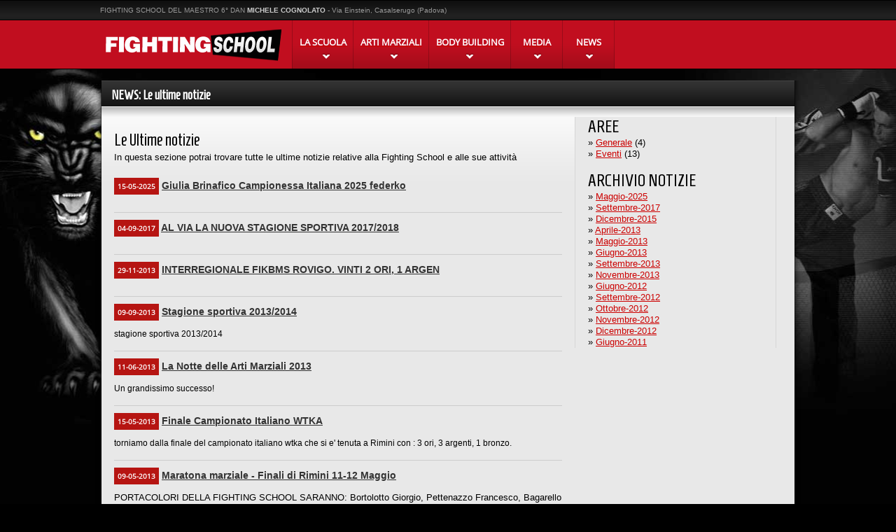

--- FILE ---
content_type: text/html
request_url: http://fightingschool.it/news/index.php
body_size: 3802
content:
<!DOCTYPE html PUBLIC "-//W3C//DTD XHTML 1.0 Transitional//EN" "http://www.w3.org/TR/xhtml1/DTD/xhtml1-transitional.dtd">
<html lang="it" xmlns="http://www.w3.org/1999/xhtml">
<head>
<meta http-equiv="Content-Type" content="text/html; charset=utf-8" />
<title>Fighting School del maestro 6° dan Michele Cognolato</title>
<meta name="description" content="Scuola di arti marziali e autodifesa personale, kick boxing, free-fighting, semi-contact, light-contact, full-contact, ju-jitsu e palestra di body building e fitness"/>
<link rel="stylesheet" type="text/css" href="/inc/css/main.css"/>
<link href='http://fonts.googleapis.com/css?family=Homenaje' rel='stylesheet' type='text/css'>
<script type="text/javascript" src="/inc/js/jquery.1.6.2.js"></script>
<script type="text/javascript" src="/inc/js/startup.js"></script>
<script type="text/javascript" src="/inc/js/mainmenu.js"></script>
<style>
.news_area{ margin-top:20px;}
.news{ margin-bottom:10px; padding-bottom:10px; border-bottom:1px solid #ccc;}
.title{ font-size:14px; font-weight:bold; line-height:18px; }
.title a{ color:#333; }
.abstract{font-size:12px; padding-bottom:5px; }
.date{}
</style>
</head>
<body>
<div id="wrapper">
<div id="top-nav">
  <div class="inner" style="font-size:10px; color:#999; line-height:30px; text-align:left">
    FIGHTING SCHOOL DEL MAESTRO 6° DAN <b style="color:#CCC">MICHELE COGNOLATO</b> - Via Einstein, Casalserugo (Padova)
  </div>
</div>
<div id="header">
  <div class="inner">
    <div class="header-col1">
      <ul class="main-menu">
        <li id="dd-ufc-logo" class="logo floatl menu-edge">
        	<a href="/"> <img src="/img/menu/logo.png" alt="Fighting School del Maestro Michele Cognolato" /></a>
        </li>
        
        <li id="schedule" class="floatl menu-item" rel="#dd-schedule">
        	<a href="/scuola/index.php">
            <span class="border-left" style="background:url(/img/menu/btn-default.png) no-repeat 10px 20px;">
            	<span class="border-right"> <b style="font-weight:bold">LA SCUOLA</b></span>
            </span>
            </a>
          <div id="dd-news" class="dropdown">
            <div class="shadow-left">
              <div class="shadow-right">
                <div class="dd-main">
                  <div class="submenu floatl">
                  
                    <div id="dd-news-inner" class="submenu-inner">
                    	<a href="/scuola/index.php" class="subheader">
                        <span class="subborder">
                    		<span class="subheader-txt">La storia</span>
                        </span>
                        </a>
                        
                        <a href="/scuola/palestra.php" class="subheader">
                        <span class="subborder">
                        	<span class="subheader-txt">La Palestra</span>
                        </span>
                        </a>
                        
                        <a href="/scuola/dove_siamo.php" class="subheader">
                        <span class="subborder">
                        	<span class="subheader-txt">Dove siamo</span>
                        </span>
                        </a>
                        
                        <a href="/scuola/contatti.php" class="subheader">
                        <span class="subborder">
                        	<span class="subheader-txt">Contattaci</span>
                        </span>
                        </a>
                  	</div>
                    
                  </div>
                  <div class="clear"><!-- --></div>
                </div>
              </div>
            </div>
            <div class="shadow-bottom">
              <div class="left floatl"><!-- --></div>
              <div class="right floatr"><!-- --></div>
              <div class="middle"><!-- --></div>
            </div>
          </div>
        </li>
        
        
<li id="schedule" class="floatl menu-item" rel="#dd-schedule">
        	<a href="/arti-marziali/discipline.php">
            <span class="border-left" style="background:url(/img/menu/btn-default.png) no-repeat 20px 20px;">
            	<span class="border-right"> <b style="font-weight:bold">ARTI MARZIALI</b></span>
            </span>
            </a>
          <div id="dd-schedule" class="dropdown">
            <div class="shadow-left">
              <div class="shadow-right">
                <div class="dd-main">
                  <div class="submenu floatl">
                  
                    <div id="dd-schedule-inner" class="submenu-inner">
                    	<a href="/arti-marziali/maestro-michele-cognolato.php" class="subheader">
                        <span class="subborder"><span class="subheader-txt">Il Maestro</span></span>
                        </a>
                        
                    	<a href="/arti-marziali/palestra.php" class="subheader">
                        <span class="subborder"><span class="subheader-txt">La palestra</span></span>
                        </a>
                        
                    	<a href="/arti-marziali/discipline.php" class="subheader">
                        <span class="subborder"><span class="subheader-txt">Le discipline</span></span>
                        </a>
                  	</div>
                    
                  </div>
                  
                  <div class="dd-links floatl">
                    <ul>
                      <li id="dd-schedule-results-text" class="lvl1">Discipline e corsi
                        <ul id="dd-schedule-results" class="lvl2">
                          <li class="lvl2"><a href="/arti-marziali/discipline/kick-boxing.php">Kick boxing</a></li>
                          <li class="lvl2"><a href="/arti-marziali/discipline/full-contact.php">Full-Contact</a></li>
                          <li class="lvl2"><a href="/arti-marziali/discipline/semi-contact.php">Semi-Contact</a></li>
                          <li class="lvl2"><a href="/arti-marziali/discipline/light-contact.php">Light-Contact</a></li>
                          <li class="lvl2"><a href="/arti-marziali/discipline/ju-jitsu.php">Ju-Jitsu e Kick Jitsu</a></li>
                        </ul>
                      </li>
                    </ul>
                  </div>
                  <div class="clear"><!-- --></div>
                </div>
              </div>
            </div>
            <div class="shadow-bottom">
              <div class="left floatl"><!-- --></div>
              <div class="right floatr"><!-- --></div>
              <div class="middle"><!-- --></div>
            </div>
          </div>
        </li>
        
        <li id="fighters" class="floatl menu-item" rel="#dd-fighters">
        	<a href="/fitness/body-building.php">
            	<span class="border-left" style="background:url(/img/menu/btn-default.png) no-repeat 20px 20px;">
            		<span class="border-right"> <b style="font-weight:bold">BODY BUILDING</b></span>
                </span>
        </a></li>
        
        
        <li id="media" class="floatl menu-item" rel="#dd-media">
        <a href="/media/index.php">
        	<span class="border-left" style="background:url(/img/menu/btn-default.png) no-repeat 0px 20px;">
            	<span class="border-right"> <b style="font-weight:bold">MEDIA</b></span>
        </span> </a></li>
        
        <li id="media" class="floatl menu-item" rel="#dd-news">
        <a href="/news/index.php">
        	<span class="border-left" style="background:url(/img/menu/btn-default.png) no-repeat 0px 20px;">
            	<span class="border-right"> <b style="font-weight:bold">NEWS</b></span>
            </span> </a>
          <div id="dd-news" class="dropdown">
            <div class="shadow-left">
              <div class="shadow-right">
                <div class="dd-main">
                  <div class="submenu floatl">
                    <div id="dd-schedule-inner" class="submenu-inner">
                    	<a href="/news/index.php" class="subheader"><span class="subborder"><span class="subheader-txt">Le ultime notizie</span></span></a>
                    	<a href="/rassegna-stampa/index.php" class="subheader"><span class="subborder"><span class="subheader-txt">Rassegna stampa</span></span></a></div>
                  </div>
                  <div class="clear"><!-- --></div>
                </div>
              </div>
            </div>
            <div class="shadow-bottom">
              <div class="left floatl"><!-- --></div>
              <div class="right floatr"><!-- --></div>
              <div class="middle"><!-- --></div>
            </div>
          </div>
        </li>

     </ul>
      
    </div>
  </div>
</div>
<div id="content">
  <div class="background-ad">&nbsp;</div>
  <div class="content-inner">
      <div class="content-section">
	      <div id="page" style="padding-top:0px;">
	        <div class="clear"></div>
            
            <div class="section-bar">NEWS: Le ultime notizie</div>
			<div class="col1 floatl tab-content">
			  <p>&nbsp;</p>
              <h1>Le Ultime notizie</h1>
			  <p>In questa sezione potrai trovare tutte le ultime notizie relative alla Fighting School e alle sue attività</p>
              
              <div class="news_area">
                            <div class="news">
              	<div class="title"><div class="date">15-05-2025</div> <a href="article.php?news_id=103">Giulia Brinafico Campionessa Italiana 2025 federko</a></div>
              	<div class="abstract"></div>
                
              </div>
                            <div class="news">
              	<div class="title"><div class="date">04-09-2017</div> <a href="article.php?news_id=100">AL VIA LA NUOVA STAGIONE SPORTIVA 2017/2018</a></div>
              	<div class="abstract"></div>
                
              </div>
                            <div class="news">
              	<div class="title"><div class="date">29-11-2013</div> <a href="article.php?news_id=98">INTERREGIONALE FIKBMS ROVIGO. VINTI 2 ORI, 1 ARGEN</a></div>
              	<div class="abstract"></div>
                
              </div>
                            <div class="news">
              	<div class="title"><div class="date">09-09-2013</div> <a href="article.php?news_id=97">Stagione sportiva 2013/2014</a></div>
              	<div class="abstract"><p>
	stagione sportiva 2013/2014</p>
</div>
                
              </div>
                            <div class="news">
              	<div class="title"><div class="date">11-06-2013</div> <a href="article.php?news_id=95">La Notte delle Arti Marziali 2013</a></div>
              	<div class="abstract"><p>
	Un grandissimo successo!</p>
</div>
                
              </div>
                            <div class="news">
              	<div class="title"><div class="date">15-05-2013</div> <a href="article.php?news_id=94">Finale Campionato Italiano WTKA</a></div>
              	<div class="abstract"><p>
	torniamo dalla finale del campionato italiano wtka che si e&#39; tenuta a Rimini con : 3 ori, 3 argenti, 1 bronzo.</p>
</div>
                
              </div>
                            <div class="news">
              	<div class="title"><div class="date">09-05-2013</div> <a href="article.php?news_id=93">Maratona marziale - Finali di Rimini 11-12 Maggio </a></div>
              	<div class="abstract"><p>
	<font face="Arial" size="2">PORTACOLORI DELLA FIGHTING SCHOOL SARANNO: Bortolotto Giorgio, Pettenazzo Francesco, Bagarello Edoardo, Sartori Giulia, Baldon Patrik, Pettenazzo Stefano. &quot; IN BOCCA AL LUPO&quot;</font></p>
</div>
                
              </div>
                            <div class="news">
              	<div class="title"><div class="date">29-04-2013</div> <a href="article.php?news_id=92">Campionati assoluti IAKSA 2013</a></div>
              	<div class="abstract"><div>
	<font face="Arial" size="2">Comacchio (FE) 28/04/2013</font></div>
</div>
                
              </div>
                            <div class="news">
              	<div class="title"><div class="date">17-04-2013</div> <a href="article.php?news_id=91">Tappa Campionato Italiano WTKA A Brescia</a></div>
              	<div class="abstract"><p>
	Con quattro atleti vinti 5 ORI, 1 ARGENTO, 1 BRONZO,</p>
<p>
	che dire non ho parole SIAMO, SIETE, GRANDI.........</p>
<p>
	SEMPRE PIU&#39; IN ALTO!!!!!!</p>
</div>
                
              </div>
                            <div class="news">
              	<div class="title"><div class="date">04-12-2012</div> <a href="article.php?news_id=90">GALA' DELLO SPORT 2012, PREMI CONI</a></div>
              	<div class="abstract"><p>
	<font face="Arial" size="2">Baldon Patrik premiato dal CONI per meriti sportivi</font></p>
</div>
                
              </div>
                            </div>
              
              
              <div class="pagination"><ul><li><a href='#' class="prev disablelink">prec.</a></li><li><a href='#' class="currentpage">1</a></li> <li><a href="/news/index.php?p=1">2</a></li><li><a href="/news/index.php?p=1" class="next"> succ.</a></li></ul></div>              
              
<!--              <div class="paginate-results"> Items<span class="row-count">1-16</span> of <span class="row-count">300</span> </div>
              <div class="paginate-buttons">
                <div class="inner-buttons">
                	<span class="currentStep">1</span> 
                    <a class="step" next=" " prev=" " total="300" onclick="">2</a> 
                    <span class="step">..</span> 
                    <a class="step" next=" " prev=" " total="300" onclick="" href="">19</a> 
                    <a class="nextLink" next=" " prev=" " total="300" onclick="" href=""> </a> 
                </div>
              </div>-->
              
			</div>
			
            <div class="col2 floatl">
            	<h1>AREE</h1>
            	                	<div>» <a href="index.php?cat_id=1">Generale</a> (4)</div>
                                	<div>» <a href="index.php?cat_id=2">Eventi</a> (13)</div>
                <br />
            	<h1>ARCHIVIO NOTIZIE</h1>
            	                	<div>» <a href="index.php?y=2025&m=5">Maggio-2025</a></div>
                                	<div>» <a href="index.php?y=2017&m=9">Settembre-2017</a></div>
                                	<div>» <a href="index.php?y=2015&m=12">Dicembre-2015</a></div>
                                	<div>» <a href="index.php?y=2013&m=4">Aprile-2013</a></div>
                                	<div>» <a href="index.php?y=2013&m=5">Maggio-2013</a></div>
                                	<div>» <a href="index.php?y=2013&m=6">Giugno-2013</a></div>
                                	<div>» <a href="index.php?y=2013&m=9">Settembre-2013</a></div>
                                	<div>» <a href="index.php?y=2013&m=11">Novembre-2013</a></div>
                                	<div>» <a href="index.php?y=2012&m=6">Giugno-2012</a></div>
                                	<div>» <a href="index.php?y=2012&m=9">Settembre-2012</a></div>
                                	<div>» <a href="index.php?y=2012&m=10">Ottobre-2012</a></div>
                                	<div>» <a href="index.php?y=2012&m=11">Novembre-2012</a></div>
                                	<div>» <a href="index.php?y=2012&m=12">Dicembre-2012</a></div>
                                	<div>» <a href="index.php?y=2011&m=6">Giugno-2011</a></div>
                            </div>
            
   	        <div class="clear"></div>
	      </div>
      </div>


  </div>
</div>

<div id="footer">
  <div class="footer-inner">
  
    <div class="section1">
		<div class="breadcrumb floatl">
        	<div class="floatl"><a href="/">Home</a></div>
            <div class="arrow floatl"><!-- --></div>
            <div class="floatl"><a href="/news/index.php">News</a></div>
            <div class="arrow floatl"><!-- --></div>
            <div id="footer-breadcrumb-current" class="floatl current"><span>Ultime notizie</span></div>
        </div>
      <div class="clear"><!-- --></div>
    </div>
    
    <div class="section3">
      
        <div class="col1 floatl">
          <ul class="lvl2">
			<li class="lvl1" id="footer-media"><a class="lvl1" href="/scuola/index.php">La Scuola</a>
            	<ul class="lvl2">
				  <li class="lvl2"><a href="/scuola/la-storia.php">La storia della Scuola</a></li>
					<li class="lvl2"><a href="/scuola/palestra.php">La nostra palestra</a></li>
					<li class="lvl2"><a href="/scuola/dove_siamo.php">Come raggiungerci</a></li>
				</ul>
            </li>
			<li class="lvl1" id="footer-media"><a class="lvl1" href="/media/index.php">Media</a>
            	<ul class="lvl2">
				  <li class="lvl2"><a href="/media/index.php">Foto gallery</a></li>
				</ul>
            </li>
          </ul>
        </div>
        
        <div class="col2 floatl">
	      <ul class="lvl2">
			<li class="lvl1" id="footer-media"><a class="lvl1" href="/arti-marziali/index.php">Arti Marziali</a>
            	<ul class="lvl2">
				  <li class="lvl2"><a href="/arti-marziali/maestro-michele-cognolato.php">Il Maestro</a></li>
           	  </ul>
            </li>
          </ul>
	      <ul class="lvl2">
			<li class="lvl1" id="footer-media"><a class="lvl1" href="/fitness/body-building.php">Body Building</a>
            	<ul class="lvl2">
				  <li class="lvl2"><a href="/fitness/body-building.php">Body building</a></li>
					<li class="lvl2"><a href="/fitness/body-building.php">Fitness</a></li>
				</ul>
            </li>
			<li class="lvl1" id="footer-media"><a class="lvl1" href="/scuola/contatti.php">Richiesta informazioni</a></li>
           </ul>	      

        </div>
        
        <div class="col3 floatl">
			<ul class="lvl2">
			<li class="lvl1" id="footer-media"><a class="lvl1" href="/arti-marziali/index.php">Discipline</a>
            	<ul class="lvl2">
				  <li class="lvl2"><a href="/arti-marziali/discipline/kick-boxing.php">Kick-boxing</a></li>
					<li class="lvl2"><a href="/arti-marziali/discipline/semi-contact.php">Semi contact</a></li>
					<li class="lvl2"><a href="/arti-marziali/discipline/light-contact.php">Light contact</a></li>
					<li class="lvl2"><a href="/arti-marziali/discipline/full-contact.php">Full contact</a></li>
					<li class="lvl2"><a href="/arti-marziali/discipline/ju-jitsu.php">Ju-jitsu</a></li>
					<li class="lvl2"><a href="/arti-marziali/discipline/ju-jitsu.php">Kick-Jitsu</a></li>
                </ul>
             </li>
          </ul>
        </div>
        
        <div class="col4 floatl">
        	<div id="logos">
			<div class="logo wka"></div>
			<div class="logo iaksa"><a href="#"></a></div>
			<div class="logo fkbi"><a href="#"></a></div>
			<div class="logo aikam"><a href="#"></a></div>
			<div class="logo pka"><a href="#"></a></div>
            </div>
        </div>
        
      <div class="clear"><!-- --></div>
    </div>
    
    <div class="section4">
      <div class="copyright floatl"> Sito ufficiale della Fighting School del Maestro 6° Dan Michele Cognolato - <a href="mailto:dzoddi@hotmail.com">Credits</a></div>
    </div>
  </div>
</div>
</div>
</body>
</html>

--- FILE ---
content_type: text/css
request_url: http://fightingschool.it/inc/css/main.css
body_size: 2428
content:
@import url("reset.css");
@import url("header.css");
@import url("topnav.css");
@import url("footer.css");
@import url("content.css");

html{background-color:#000;}
body{font-family:Helvetica,Arial,Sans Serif; background:url(/img/main-bg.jpg) top center no-repeat;}
/*body{background: url(/img/ads/strikeback_skin.jpg) no-repeat scroll center top transparent;}*/

.clear{clear:both;}
.clearl{clear:left;}
.clearr{clear:right;}
.floatl{float:left;position:relative;}
.floatr{float:right;position:relative;}

.ad { border:1px solid #D6D6D6; padding:2px; margin: 0 auto; position:relative; z-index: 100 !important; }

a { color:#C00; text-decoration:underline;}
a:hover { text-decoration:none;}

p{ line-height:150%;}

/* Paginazion links */
.pagination{ padding: 2px; margin:20px 0 20px; }
.pagination ul{ margin: 0; padding: 0; text-align: left; font-size: 16px; }
.pagination li{ list-style-type: none; display: inline; padding-bottom: 1px; }
.pagination a, .pagination a:visited{ padding: 0 5px; border: 1px solid #900; text-decoration: none; color:#C00;}
.pagination a:hover, .pagination a:active{ border: 1px solid #2b66a5; color: #000; background-color: #FFFF80; }
.pagination a.currentpage{ background-color: #C00; color: #FFF !important; border-color: #C00; font-weight: bold; cursor: default; }
.pagination a.disablelink, .pagination a.disablelink:hover{ background-color: white; cursor: default; color: #929292; border-color: #929292; font-weight: normal !important; }
.pagination a.prev{ font-weight: bold; margin-right:5px; }
.pagination a.next{ font-weight: bold; margin-left:5px; }

/* altro stile per la paginazione da sistemare*/
.paginate-results {font-size:14px;line-height:18px;display:inline-block;color:#666;margin-top:4px;}
.paginate-results .row-count{color:#181818;font-weight:bold;}
.paginate-buttons {margin-bottom:30px;}
.paginate-buttons .currentStep,.paginate-buttons a.step{line-height:21px;margin:0 4px;font-size:12px;line-height:21px;}
.paginate-buttons .currentStep{color:#c10e1f;}
.paginate-buttons .inner-buttons {display:inline-block;}
.paginate-buttons .inner-buttons a.step{color:#181818;text-decoration:underline;}
.paginate-buttons .inner-buttons a.step:hover{color:#c10e1f;}
.paginate-buttons .inner-buttons a.prevLink{display:block;float:left;position:relative;background:url(/img/content/btn-pager.png) 0 0;width:20px;height:21px;margin-right:5px;}
.paginate-buttons .inner-buttons a.prevLink:hover{background-position:0 -21px;}
.paginate-buttons .inner-buttons a.nextLink{display:block;float:right;position:relative;background:url(/img/content/btn-pager.png) 0 -42px;width:20px;height:21px;margin-left:5px;}
.paginate-buttons .inner-buttons a.nextLink:hover{background-position:0 -63px;}

.breadcrumb-top{margin:0 0 18px 10px;z-index:60;float:left;position:relative;}
.breadcrumb-top a,.breadcrumb-top span{line-height:27px;font-size:12px;font-weight:bold;color:#808080;text-decoration:none;}
.breadcrumb-top a:hover{color:#c10e1f;}
.breadcrumb-top .arrow{padding:0 12px;width:10px;height:27px;background:url(/img/content/breadcrumb-arrow.png) center center no-repeat;display:block;}
.breadcrumb-top .current{background-color:#fff;padding:0 9px;}
.breadcrumb-top .current span{color:#c10e1f;}

.btn-red, .btn-red-arrow, .btn-red.hover, .btn-red-arrow.hover {
    background-position: 100% 0;
    padding-right: 2px;
}
.btn-red,.btn-red-arrow,.btn-red-shadow,.btn-red-shadow-arrow,.btn-red-lg-shadow-arrow,
.btn-ltgray,.btn-ltgray-arrow,.btn-ltgray-darrow,.btn-ltgray-darrow-border,
.btn-gray,.btn-gray-arrow,.btn-gray-darrow,.btn-gray-darrow-border,.btn-dkgray-med-shadow-darrow,
.btn-dkgray-shadow,.btn-dkgray-shadow-arrow,.btn-dkgray-lg-shadow-arrow,.btn-dkgray-shadow-darrow,.btn-dkgray-shadow-darrow-border,
.btn-clear,.btn-clear-darrow,.btn-clear-darrow-border,.btn-dkgray-lg-shadow
	{background:url(/img/content/buttons-right.png) 0 0 no-repeat;cursor:pointer;display:inline-block;}
.btn-red a,.btn-red-arrow a,.btn-red-shadow a,.btn-red-shadow-arrow a,.btn-dkgray-shadow a,.btn-dkgray-shadow-arrow a,
.btn-ltgray a,.btn-ltgray-arrow a,.btn-ltgray-darrow a,.btn-ltgray-darrow-border a,.btn-gray,.btn-gray-arrow a,.btn-gray-darrow a,.btn-gray-darrow-border a,.btn-dkgray-med-shadow-darrow a,
.btn-red-lg-shadow-arrow a,.btn-dkgray-lg-shadow-arrow a,.btn-dkgray-shadow-darrow a,.btn-dkgray-shadow-darrow-border a,
.btn-clear a,.btn-clear-darrow a,.btn-clear-darrow-border a,.btn-dkgray-lg-shadow a
	{background:url(/img/content/buttons-left.png) 0 0 no-repeat;cursor:pointer;overflow:hidden;white-space:nowrap;}
.btn-red.hover,.btn-red-arrow.hover,.btn-red-shadow.hover,.btn-red-shadow-arrow.hover,.btn-dkgray-shadow.hover,.btn-dkgray-shadow-arrow.hover,
.btn-ltgray.hover,.btn-ltgray-arrow.hover,.btn-ltgray-darrow.hover,.btn-ltgray-darrow-border.hover,.btn-gray.hover,.btn-gray-arrow.hover,.btn-gray-darrow.hover,.btn-gray-darrow-border.hover,.btn-dkgray-med-shadow-darrow.hover,
.btn-red-lg-shadow-arrow.hover,.btn-dkgray-lg-shadow-arrow.hover,.btn-dkgray-shadow-darrow.hover,.btn-dkgray-shadow-darrow-border.hover,
.btn-clear.hover,.btn-clear-darrow.hover,.btn-clear-darrow-border.hover,.btn-dkgray-lg-shadow.hover
	{background:url(/img/content/buttons-right-hover.png) 0 0 no-repeat;}
.btn-red.hover a,.btn-red-arrow.hover a,.btn-red-shadow.hover a,.btn-red-shadow-arrow.hover a,.btn-dkgray-shadow.hover a,.btn-dkgray-shadow-arrow.hover a,
.btn-ltgray.hover a,.btn-ltgray-arrow.hover a,.btn-ltgray-darrow.hover a,.btn-ltgray-darrow-border.hover a,.btn-gray.hover,.btn-gray-arrow.hover a,.btn-gray-darrow.hover a,.btn-gray-darrow-border.hover a,.btn-dkgray-med-shadow-darrow.hover a,
.btn-red-lg-shadow-arrow.hover a,.btn-dkgray-lg-shadow-arrow.hover a,.btn-dkgray-shadow-darrow.hover a,.btn-dkgray-shadow-darrow-border.hover a,
.btn-clear.hover a,.btn-clear-darrow.hover a,.btn-clear-darrow-border.hover a,.btn-dkgray-lg-shadow.hover a
	{background:url(/img/content/buttons-left-hover.png) 0 0 no-repeat;}

.btn-red,.btn-red-arrow,.btn-red.hover,.btn-red-arrow.hover{background-position:100% 0;padding-right:2px;}
.btn-red-arrow,.btn-red-arrow.hover{padding-right:14px;}
.btn-red a,.btn-red-arrow a,.btn-red a.hover,.btn-red-arrow a.hover{background-position:0 0;padding:0 4px 0 6px;height:21px;color:#fff;font-size:12px;font-weight:bold;text-decoration:none;line-height:21px;display:block;}
.btn-red-shadow,.btn-red-shadow-arrow,.btn-red-shadow.hover,.btn-red-shadow-arrow.hover{background-position:100% -21px;padding-right:5px;}
.btn-red-shadow-arrow,.btn-red-shadow-arrow.hover{padding-right:16px;background-position:100% -46px;}
.btn-red-shadow a,.btn-red-shadow-arrow a,.btn-red-shadow.hover a,.btn-red-shadow-arrow.hover a{background-position:0 -21px;padding:0 7px 0 8px;height:25px;color:#fff;font-size:12px;font-weight:bold;text-decoration:none;line-height:23px;display:block;}
.btn-red-lg-shadow-arrow,.btn-red-lg-shadow-arrow.hover{background-position:100% -71px;padding-right:29px;}
.btn-red-lg-shadow-arrow a,.btn-red-lg-shadow-arrow.hover a{background-position:0 -46px;padding:7px 18px 9px 12px;height:20px;color:#fff;display:block;font-size:16px;font-weight:bold;text-decoration:none;}

.btn-ltgray,.btn-ltgray-arrow,.btn-ltgray-darrow,.btn-ltgray-darrow-border,.btn-ltgray.hover,.btn-ltgray-arrow.hover,.btn-ltgray-darrow.hover,.btn-ltgray-darrow-border.hover{background-position:100% -107px;padding-right:3px;}
.btn-ltgray-arrow,.btn-ltgray-arrow.hover{padding-right:14px;background-position:100% -128px;}
.btn-ltgray-darrow,.btn-ltgray-darrow.hover{padding-right:15px;background-position:100% -371px;}
.btn-ltgray-darrow-border,.btn-ltgray-darrow-border.hover{padding-right:22px;background-position:100% -149px;}
.btn-ltgray a,.btn-ltgray-arrow a,.btn-ltgray-darrow a,.btn-ltgray.hover a,.btn-ltgray-arrow.hover a,.btn-ltgray-darrow.hover a,.btn-ltgray-darrow-border a,.btn-ltgray-darrow-border.hover a{background-position:0 -82px;padding:0 5px 0 6px;height:21px;color:#181818;font-size:12px;text-decoration:none;line-height:21px;display:block;}

.btn-gray,.btn-gray-arrow,.btn-gray-darrow,.btn-gray-darrow-border,.btn-gray.hover,.btn-gray-arrow.hover,.btn-gray-darrow.hover,.btn-gray-darrow-border.hover{background-position:100% -170px;padding-right:3px;}
.btn-gray-arrow,.btn-gray-arrow.hover{padding-right:14px;background-position:100% -191px;}
.btn-gray-darrow,.btn-gray-darrow.hover{padding-right:17px;background-position:100% -392px;}
.btn-gray-darrow-border,.btn-gray-darrow-border.hover{padding-right:22px;background-position:100% -212px;}
.btn-gray a,.btn-gray-arrow a,.btn-gray-darrow a,.btn-gray.hover a,.btn-gray-arrow.hover a,.btn-gray-darrow.hover a,.btn-gray-darrow-border a,.btn-gray-darrow-border.hover a{background-position:0 -103px;padding:0 5px 0 6px;height:21px;color:#181818;font-size:12px;text-decoration:none;line-height:22px;display:block;}

.btn-dkgray-shadow,.btn-dkgray-shadow-arrow,.btn-dkgray-shadow-darrow,.btn-dkgray-shadow-darrow-border,.btn-dkgray-shadow.hover,.btn-dkgray-shadow-arrow.hover,.btn-dkgray-shadow-darrow.hover,.btn-dkgray-shadow-darrow-border.hover{background-position:100% -233px;padding-right:5px;margin-top:-1px;}
.btn-dkgray-shadow-arrow,.btn-dkgray-shadow-arrow.hover{padding-right:18px;background-position:100% -258px;}
.btn-dkgray-shadow-darrow,.btn-dkgray-shadow-darrow.hover{padding-right:21px;background-position:100% -308px;}
.btn-dkgray-shadow-darrow-border,.btn-dkgray-shadow-darrow-border.hover{padding-right:25px;background-position:100% -283px;}
.btn-dkgray-shadow a,.btn-dkgray-shadow-arrow a,.btn-dkgray-shadow-darrow a,.btn-dkgray-shadow-darrow-border a,.btn-dkgray-shadow.hover a,.btn-dkgray-shadow-arrow.hover a,.btn-dkgray-shadow-darrow.hover a,.btn-dkgray-shadow-darrow-border.hover a{background-position:0 -124px;padding:0 7px 0 8px;height:25px;color:#e8e8e8;font-size:12px;text-decoration:none;line-height:24px;display:block;}
.btn-dkgray-med-shadow-darrow,.btn-dkgray-med-shadow-darrow.hover{background-position:100% -308px;padding-right:21px;}
.btn-dkgray-med-shadow-darrow a,.btn-dkgray-med-shadow-darrow.hover a{background-position:0 -149px;padding:0 7px 0 8px;height:27px;color:#e8e8e8;font-size:12px;text-decoration:none;line-height:26px;display:block;}
.btn-dkgray-lg-shadow-arrow,.btn-dkgray-lg-shadow-arrow.hover{background-position:100% -335px;padding-right:30px;}
.btn-dkgray-lg-shadow-arrow a,.btn-dkgray-lg-shadow-arrow.hover a{background-position:0 -176px;padding:7px 18px 9px 12px;height:20px;color:#fff;display:block;font-size:16px;font-weight:bold;text-decoration:none;}
.btn-dkgray-lg-shadow a,.btn-dkgray-lg-shadow.hover a{background-position:0 -176px;padding:7px 9px 9px 12px;height:20px;color:#fff;display:block;font-size:16px;font-weight:bold;text-decoration:none;}
.btn-dkgray-lg-shadow,.btn-dkgray-lg-shadow.hover{background-position:100% -488px;padding-right:6px;}

.btn-clear-darrow,.btn-clear-darrow.hover{background-position:100% -413px;padding-right:21px;}
.btn-clear-darrow-border,.btn-clear-darrow-border.hover{background-position:100% -463px;padding-right:22px;}
.btn-clear,.btn-clear.hover{padding-right:4px;background-position:100% -438px;}
.btn-clear-darrow a,.btn-clear-darrow.hover a, .btn-clear-darrow-border a,.btn-clear-darrow-border.hover a{background-position:0 -213px;padding-left:3px;height:25px;color:#e8e8e8;font-size:12px;text-decoration:none;line-height:24px;display:block;}

/* Titoli delle sezioni*/
.section-bar { 
	/*border-bottom: 1px solid #808080;*/
	background-color: #D6D6D6; padding: 10px 15px 7px;
	font-size:18px; font-weight:bold; color:#FFF; 
	font-family:'Homenaje', sans-serif,"Open Sans","Trebuchet MS", Arial, Helvetica, sans-serif;
	background: url(/img/tail-tab.gif) repeat-x scroll 0 0 transparent;	
	height:35px;
}
.section a {
    color: #292929;
    display: inline-block;
    font-family: 'Homenaje', sans-serif,'Open Sans',sans-serif;
    font-size: 18px;
    font-weight: 600;
    line-height: 32px;
    margin-bottom: 9px;
}
.date {
    background: none repeat scroll 0 0 #B61512;
    color: #FFFFFF;
    display: inline-block;
    font-family: 'Open Sans',sans-serif;
    font-size: 10px;
    margin-bottom: 10px;
    padding: 3px 5px;
    text-transform: uppercase;
}



.tabs .section {
    background: url("/img/tail-tab-item.gif") repeat-x scroll 0 bottom transparent;
    margin-bottom: 20px;
    overflow: hidden;
    padding: 0 0 18px 20px;
}
.overflow {
    overflow: hidden;
}
.img-indent {
    float: left;
    margin: 0 19px 0 0;
}

--- FILE ---
content_type: text/css
request_url: http://fightingschool.it/inc/css/header.css
body_size: 2367
content:
@font-face {
    font-family: "Anton";
    font-style: normal;
    font-weight: normal;
    src: local("Anton"), url("http://themes.googleusercontent.com/static/fonts/anton/v3/tilmJBBU81h1G7ZsdY3Hmw.woff") format("woff");
}
@font-face {
    font-family: "Open Sans";
    font-style: normal;
    font-weight: 400;
    src: local("Open Sans"), local("OpenSans"), url("http://themes.googleusercontent.com/static/fonts/opensans/v6/cJZKeOuBrn4kERxqtaUH3T8E0i7KZn-EPnyo3HZu7kw.woff") format("woff");
}


#header{ font-family:"Open Sans","Trebuchet MS", Arial, Helvetica, sans-serif; border:1px solid #000;border-width:1px 0 1px;height:69px;background-color:#c10e1f;z-index:500;position:relative;}
#header .inner{margin:0 auto;text-align:left;width:1000px;}
#header span.border-right{display:block;text-align:center;background:url(/img/header/border-right.gif) top right no-repeat;padding:23px 10px 0 9px;height:46px;min-width:54px;color:#fff;}
#header span.border-left{display:block;padding-left:1px;height:69px;background:url(/img/header/border-left.gif) top left no-repeat;}
#header .header-col1{ max-width: 81%;float:left;position:relative;white-space:nowrap; }
#header .header-col2{max-width: 19%;min-width: 80px;float:right;position:relative; padding:0px;}

#header ul.main-menu{margin:0;padding:0;display:inline;position:relative;}
#header ul.main-menu .logo{display:inline-block;background:url(/img/header/border-right.gif) top right no-repeat;padding:0px 10px 0 0;}
#header ul.main-menu .logo a{display:block;}

#header ul.main-menu li.menu-item{margin:0;padding:0;list-style:none;position:relative;z-index:500;display:inline-block;background:url(/img/header/header-bg.gif) 0 0 repeat-x;cursor:pointer;}
#header ul.main-menu .menu-button{}
#header ul.main-menu li.active{background:url(/img/header/header-bg.gif) 0 -69px repeat-x;}
#header ul.main-menu li.active span.border-left{background:url(/img/header/border-left-active.gif) top left no-repeat;}
#header ul.main-menu li.active span.border-right{background:url(/img/header/border-right-active.gif) top right no-repeat;}
#header ul.main-menu li.active-neighbor span.border-right,#header ul.main-menu li.menu-edge.active-neighbor{background:url(/img/header/border-right-active.gif) top right no-repeat;}
#header ul.main-menu li#shop span.border-right{padding-top:22px;height:47px;}

#header .more-menu{height:69px;display:inline-block;}
#header .more-menu .col1{min-width:73px;padding-left:5px;padding-right:5px;}
#header .more-menu ul.col1 a { line-height:17px }
#header .more-menu ul.col1,#header .more-menu ul.col2{padding-top:9px;}
#header .more-menu ul a{ font-size:12px;line-height:18px;font-weight:bold;color:#e8e8e8;text-decoration:none;}
#header .more-menu ul a:hover{text-decoration:underline;}
#header .more-menu ul li.hover{}
#header .more-menu ul li.hover a{}
#header .more-menu .col1 a{}
#header .more-menu li.more-link a{display:inline-block;height:18px;margin-left:0;padding-right:14px;background:url(/img/header/more-bg-right.gif) top right no-repeat;}
#header .more-menu li.more-link a span{display:inline-block;height:18px;background:url(/img/header/more-bg-left.gif) top left no-repeat;padding:0 6px;}

#header .search{height:69px;}
#header .search-box{margin:17px 0 0 8px;background:url(/img/header/search-border-left.gif) top left no-repeat;}
#header .search-bg{width:140px;border-top:1px solid #910a17;border-left:1px solid #910a17;border-bottom:1px solid #ac0c1c;background:#fff url(/img/header/search-bg.gif) top left repeat-x;height:32px;white-space:nowrap;}
#header .search-bg input{padding:7px 0 7px 7px;border:0;margin:0;background-color:transparent;height:18px;}
#header .search-btn {cursor:pointer;border:0px; display:block;width:34px;height:34px;line-height:34px;font-size:12px;font-weight:bold;color:#fff;text-decoration:none;background:url(/img/header/btn-search-go.gif) top left no-repeat;text-align:center;}

/* Dropdown styling */
#header .dropdown{position:absolute;z-index:500;display:none;clear:both;white-space:normal;}
#header .dropdown .matchup,#header .dropdown .featured{margin-top:18px;padding:0 18px 18px;}
#header .dropdown .shadow-left{margin:0 0 0 -10px;background:url(/img/header/dropdown/dd-border-left.png) top left repeat-y;padding-left:9px;position:static;z-index:500;}
#header .dropdown .shadow-right{background:url(/img/header/dropdown/dd-border-right.png) top right repeat-y;padding-right:9px;}
#header .dropdown .dd-main{background-color:#242424;border:1px solid #171717;border-width:0 1px 1px;border-top:1px solid #000;}
#header .dropdown .submenu{border-right:1px solid #353535;}
#header .dropdown .submenu-inner{border-right:1px solid #171717;}
#header .dropdown .subheader{}
#header .dropdown a.subheader{display:block;padding:0 18px;text-decoration:none;overflow:hidden;}
#header .dropdown a.subheader:hover{background-color:#383838;}
#header .dropdown a.subheader span.subborder,#header .dropdown a.subheader span.noborder{padding:14px 0;display:block;}
#header .dropdown a.subheader span.subborder{border-bottom:1px dotted #464646;}
#header .dropdown a.subheader.neighbor span.subborder{border-bottom:1px solid #242424;}
#header .dropdown a.subheader:hover span.subborder{border-bottom:1px solid #383838;}
#header .dropdown a.subheader span.subheader-txt{white-space:nowrap;text-decoration:none;color:#e8e8e8;font-size:16px;font-weight:bold;line-height:19px;padding-right:16px;background:url(/img/header/dropdown/dd-arrow_lg.png) 100% 5px no-repeat;}
#header .dropdown .shadow-bottom{margin-left:-10px;}
#header .dropdown .shadow-bottom .left{background:url(/img/header/dropdown/dd-corner-bottom-left.png) top left no-repeat;width:18px;height:12px;}
#header .dropdown .shadow-bottom .right{background:url(/img/header/dropdown/dd-corner-bottom-right.png) top right no-repeat;width:18px;height:12px;}
#header .dropdown .shadow-bottom .middle{background:url(/img/header/dropdown/dd-border-bottom.png) top left repeat-x;height:12px;margin:0 18px;}
#header .dropdown li.lvl1{padding:0;font-weight:bold;font-size:13px;line-height:18px;color:#808080;display:block;}
#header .dropdown ul.lvl2{padding:6px 0 18px;}
#header .dropdown li.lvl2 a{font-size:12px;line-height:20px;text-decoration:underline;color:#e8e8e8;font-weight:normal;display:block;}
#header .dropdown li.lvl2 a:hover{color:#da192b;}
#header .dropdown .fighter-box{width:63px;margin:9px 0;border:1px solid #121212;background:url(/img/header/dropdown/fighter-bg.gif) bottom left repeat-x;height:69px;padding:0 6px 6px;}
#header .dropdown .featured .title{padding:3px 0;font-weight:bold;font-size:13px;line-height:18px;color:#808080;}
#header .dropdown .featured img { margin:9px 0 }
#header .dropdown .featured .fullname a{color:#e8e8e8;text-decoration:none;font-weight:bold;font-size:13px;padding-right:12px;background:url(/img/footer/footer-arrow.gif) 100% 6px no-repeat;}
#header .dropdown .featured .fullname a:hover{color:#da192b;}

#header #dd-more-links{position:absolute;display:none;z-index:2;}
#header #dd-more-links ul{background-color:#97141B;border:1px solid #97141b;}
#header #dd-more-links li{color:#FFFFFF;font-size:12px;}
#header #dd-more-links a{padding:1px 6px;height:18px;margin-left:0;background:none;white-space:nowrap;display:block;}
#header #dd-more-links a:hover{background-color:#c10e1f;text-decoration:none;}

#dd-schedule{width:500px;height:231px;}
#dd-schedule .submenu-inner{width:206px;height:248px;}
#dd-schedule .matchup{border-right:1px dotted #464646;}
#dd-schedule .dd-links{width:228px;padding:14px 18px;}
#dd-fighters{width:683px;height:226px;}
#dd-fighters .submenu-inner{width:205px;height:210px;}
#dd-fighters .featured{border-right:1px dotted #464646;width:102px;}
#dd-fighters .dd-links{width:279px;padding:13px;}
#dd-fighters .dd-subcol1{width:142px;}
#dd-media{width:709px;height:225px;}
#dd-media .submenu-inner{width:205px;height:230px;}
#dd-media .featured{padding-right:4px;}
#dd-media .dd-subcol{margin-right:12px;width:144px;}
#dd-media .dd-subcol.last{margin-right:0;width:144px;}
#dd-media .dd-subcol.last{margin-right:0;}
#dd-media .media-screen{padding:0;}
#dd-media .media-screen a{display:block;}
#dd-media a.media-desc{font-weight:bold;font-size:13px;line-height:18px;color:#e8e8e8;margin-bottom:6px;display:block;text-decoration:none;}
#dd-media a.media-desc:hover{color:#da192b;}
#dd-media .datetime{font-size:11px;line-height:11px;color:#808080;}
#dd-media .datetime .date{padding-right:6px;}
#dd-media .datetime .line{border-left:1px dotted #464646;padding-left:6px;}
#dd-media .datetime .time{padding-left:0;}
#dd-media .datetime .right-time{padding-left:6px;}

#dd-community{width:775px;height:400px;}
#dd-community .submenu-inner{ width:206px; height:225px; }
#dd-community .matchup{border-right:1px dotted #464646; width:200px; margin:0px; padding:0px;}
#dd-community .dd-links{width:300px;padding:5px 10px;}

#dd-community #comm_vid {display: none; visibility: hidden;}
#dd-community #comm_bottom {padding: 15px 0 0 15px; width:220px;}
#dd-community .comm_title {font-weight: bold; color: #808080; display: block;}

#dd-games{width:475px;height:275px;}
#dd-games .submenu-inner{width:206px;height:200px;}
#dd-games .matchup{border-right:1px dotted #464646; width:150px; margin:0px; padding:0px;}
#dd-games .dd-links{padding:5px 10px;}
#dd-games #games_left_col {padding: 20px 10px 0 10px;}
#dd-games #games_right_col {padding: 20px 0 0 10px; width: 225px;}
#dd-games .dd-subcol{width:115px;}

#dd-shop{width:645px;height:236px;}
#dd-shop .submenu-inner{width:205px;height:386px;}
#dd-shop .featured{padding-right:4px;}
#dd-shop .dd-links{width:279px;padding:13px;}
#dd-shop .dd-subcol{margin-right:8px;width:92px;}
#dd-shop .dd-subcol.last{margin-right:0;width:92px;}
#dd-shop a.media-desc{font-weight:bold;font-size:11px;line-height:18px;color:#e8e8e8;margin-bottom:6px;display:block;text-decoration:none;}
#dd-shop a.media-desc:hover{color:#da192b;}
#dd-shop .shop-screenshot img{border:1px solid #606060; margin-top:20px;margin-bottom:20px; padding:2px;}


--- FILE ---
content_type: text/css
request_url: http://fightingschool.it/inc/css/topnav.css
body_size: 1424
content:
#top-nav #sponsored-countdown {height:28px; float:left;position:relative; margin-left:-3px;padding-left:4px;background:url(/img/countdown/countdown-left-shadow.png) top left no-repeat;}
#top-nav #sponsored-countdown .countdown { padding-right:4px; background:url(/img/countdown/countdown-right-shadow.png) top right no-repeat; }
#top-nav #sponsored-countdown .countdown .countdown-inner{padding:0 7px; background:url(/img/countdown/countdown-bg.gif) top left repeat-x;}
#top-nav #sponsored-countdown .countdown .countdown-button { margin:3px 0 0 10px; width:123px; float:left;position:relative; }
#top-nav #sponsored-countdown .countdown .countdown-button div.btn-clear-darrow-border{width:101px;}
#top-nav #sponsored-countdown .countdown .countdown-button div a{padding:0 7px;text-align:left;}
#top-nav #sponsored-countdown .countdown-part,#top-nav #sponsored-countdown .countdown-part-last{padding:0 7px 0 0; margin-top:3px;}
#top-nav #sponsored-countdown .countdown-part span, #top-nav #sponsored-countdown .countdown-part-last span { color:#e8e8e8; margin-top:-1px;font-size:13px;font-weight:bold; line-height:12px;}
#top-nav #sponsored-countdown .countdown-part .time-label, #top-nav #sponsored-countdown .countdown-part-last .time-label{color:#808080;font-size:9px;line-height:10px;}
#top-nav #sponsored-countdown .sponsor-logo { display:block; float:left; position:relative; width:80px; margin-top:2px;height:24px; }
#top-nav #sponsored-countdown .sponsor-logo .ad { border: 0; margin:0; padding:0; }
#top-nav #sponsored-countdown .sponsor-logo .sponsor-label { color:#E8E8E8; font-size:7px; text-align:center; margin-bottom:1px; }
#top-nav #countdown-dropdown { position:relative;float:left;z-index:600 }
#top-nav #countdown-dropdown .countdown-dd-inner{position: absolute; z-index:600;white-space:nowrap;display:none; }
#top-nav #countdown-dropdown .countdown-dd-bottom{height:8px;width:144px;background:url(/img/countdown/countdown-dd-bottom-shadow.png) top left no-repeat;}
#top-nav #countdown-dropdown .countdown-dd-middle{width:128px;background:url(/img/countdown/countdown-dd-middle-shadow.png) top left repeat-y;padding:0 8px;}
#top-nav #countdown-dropdown .countdown-dd-middle-inner{background:#353535 url(/img/countdown/countdown-dd-bg.gif) top left repeat-x;border:1px solid #414141; border-width:0 1px 1px 1px;}
#top-nav #sponsored-countdown .countdown-section{float:left;position:relative;}
#top-nav #sponsored-countdown .countdown-eventlink{float:left;position:relative;width:144px;margin-left:-8px;}
#top-nav #sponsored-countdown .countdown #countdown-dropdown .countdown-button { margin:3px 0 0 1px; width:123px; float:left;position:relative; }
#top-nav #countdown-dropdown ul{text-align:left;padding-top:7px;}
#top-nav #countdown-dropdown ul li a{text-decoration:none;font-size:13px;color:#e8e8e8;display:block;padding:6px 6px;border-bottom:1px dotted #555;}
#top-nav #countdown-dropdown ul li.last a{border-width:0;}
#top-nav #countdown-dropdown ul li a:hover{color:#da192b;background:#272727 url(/img/countdown/countdown-selected-item.png) top left repeat-x;}
#top-nav #countdown-dropdown ul li a span{background:url(/img/content/btn-arrow.png) 100% 50% no-repeat;padding-right:14px;font-weight:bold;}
#top-nav #countdown-dropdown ul li a:hover span{background:url(/img/countdown/btn-arrow-dd.png) 100% 50% no-repeat;}

/* Top Navigation */
#top-nav{height:28px;background:url(/img/header/top-nav-bg.gif) top left repeat-x;}
#top-nav .inner{margin:0 auto;width:994px;}
#top-nav .social-networks a{float:right;position:relative;margin-right:8px;margin-top:3px;width:20px;height:21px;display:block;background:url(/img/footer/social-networks.gif) 0 0 no-repeat;}
#top-nav #topNav-twitter{background-position:0 0;}
#top-nav #topNav-facebook{background-position:0 -21px;}
#top-nav .region{float:right;position:relative;margin-right:8px;text-align:right;margin-top:3px;}
#top-nav .region #header-region-selector{float:right;position:relative;}
#top-nav .region .desc{float:left;position:relative;color:#d6d6d6;font-size:11px;line-height:25px;}
#top-nav .region .selected-region{cursor:pointer;float:left;position:relative;margin:0 4px 0 8px;color:#e8e8e8;line-height:23px;font-weight:bold;font-size:13px;}
#top-nav .region #header-regions{display:none;position:absolute;z-index:550;margin-top:-1px;}
#top-nav .region #header-regions ul{text-align:left;z-index:100;min-width:161px;margin:1px;border:1px solid #2b2b2b;background-color:#222;}
#top-nav .region #header-regions a{display:block;color:#e8e8e8;font-size:12px;font-weight:bold;line-height:18px;text-decoration:none;padding:1px 5px;}
#top-nav .region #header-regions a:hover{color:#da192b;background-color:#2b2b2b;}
#top-nav .newsletter{float:right;position:relative;margin-top:3px;}
#top-nav .newsletter .btn-clear-darrow a{padding:0 5px 0 10px;font-weight:bold;}
#top-nav .newsletter #header-newsletter{display:none;position:absolute;z-index:550;margin-top:-1px;}
#top-nav .newsletter #header-newsletter div.inner{text-align:left;z-index:100;width:250px;margin:1px;border:1px solid #2b2b2b;background-color:#222;padding:10px 12px 8px 12px;text-align:center;}
#top-nav .newsletter .textbox{margin:2px 10px 0 0;}
#top-nav .newsletter .textbox input.searchBox-hint{background-color:#000;border:1px solid #000;color:#e8e8e8;padding:1px 2px;}
#top-nav .newsletter .textbox input.searchBox-blur{color:#808080;}
#top-nav .newsletter-btn-clear{background:url(/img/content/buttons-right.png) 100% -438px no-repeat;cursor:pointer;display:inline-block;padding-right:4px;}
#top-nav .newsletter-btn-clear input{border:0;background:url(/img/content/buttons-left.png) 0 -213px no-repeat;cursor:pointer;overflow:hidden;white-space:nowrap;padding:0 4px 4px 5px;font-weight:bold;height:25px;color:#e8e8e8;font-size:12px;text-decoration:none;line-height:24px;display:block;}
#top-nav .newsletter-btn-clear.hover{background:url(/img/content/buttons-right-hover.png) 100% -438px no-repeat;}
#top-nav .newsletter-btn-clear.hover input{background:url(/img/content/buttons-left-hover.png) 0 -213px no-repeat;}
#top-nav .newsletter #header-newsletter-response{color:#e8e8e8;font-size:12px;padding:5px;}
#top-nav .newsletter #header-newsletter-error{color:#da192b;font-weight:bold;}

--- FILE ---
content_type: text/css
request_url: http://fightingschool.it/inc/css/footer.css
body_size: 1026
content:
#footer{background-color:#000;clear:both;position:relative;}
#footer .footer-inner{width:990px;margin:0 auto;text-align:left;}
#footer a{font-size:11px;color:#808080;}
#footer a:hover{color:#da192b;}

#footer .col1{width:162px;}
#footer .col2{width:162px;}
#footer .col3{width:162px;}
#footer .col4{width:468px;}

#footer li.lvl1{line-height:19px;padding:3px 0;}
#footer a.lvl1{color:#e8e8e8;font-size:13px;text-decoration:none;padding-right:12px;background:url(/img/footer/footer-arrow.gif) center right no-repeat;font-weight:bold;}
#footer a.lvl1:hover{color:#da192b;}
#footer ul.lvl2{padding:3px 0 7px;}
#footer li.lvl2{line-height:19px;}

#footer div.textbox{border-left:#242424 1px solid;background:#2d2d2d url(/img/footer/textbox-bg.gif) top left repeat-x;padding:2px 5px;}
#footer div.textbox input{color:#a1a1a1;line-height:17px;height:17px;font-size:12px;background:transparent;border:0;}
#footer div.textbox input.searchBox-blur{color:#666;}
#footer div.btn{border:0;background:url(/img/footer/btn-go-right.gif) top right no-repeat;padding-right:2px;}
#footer div.btn input{height:21px;border:0;background:url(/img/footer/btn-go-left.gif) top left no-repeat;color:#fff;padding:0 8px 2px;font-size:12px;line-height:14px;font-weight:bold;}

#footer .section1{border-top:1px solid #000;padding:9px 19px;height:23px;background:#101010 url(/img/footer/breadcrumb-bg.gif) top left repeat-x;position:relative;z-index:499;}
#footer .breadcrumb a{line-height:27px;font-size:12px;font-weight:bold;color:#808080;text-decoration:none;}
#footer .breadcrumb a:hover{color:#da192b;}
#footer .breadcrumb .arrow{padding:0 12px;width:10px;height:27px;background:url(/img/footer/breadcrumb-arrow.gif) center center no-repeat;display:block;}
#footer .breadcrumb .current{background-color:#000;padding:0 9px;}
#footer .breadcrumb .current span{color:#da192b;line-height:27px;font-size:12px;font-weight:bold;}

#footer .section2 {margin:0 18px;position:relative;z-index:1;}
#footer .section2 {padding:23px 0 4px;}
#footer .section2 .col3 .subheader{padding-bottom:0;}
#footer .section2 .col4{margin-left:20px;}
#footer .section2 .subcol1{width:320px;}
#footer .section2 .search{margin:3px 0 12px;}
#footer .section2 .search div.textbox input{width:197px;background:url(/img/footer/textbox-search-icon.gif) 0 3px no-repeat;padding-left:16px;}
#footer .section2 .popular ul{width:106px;}
#footer .section2 .popular li a{padding-right:16px;background:url(/img/footer/icon-search.gif) center right no-repeat;}

#footer .section3 {margin:0 18px;position:relative;z-index:1;}

#footer .section4 {margin:0 18px;position:relative;z-index:1; border-top:1px solid #242424;padding:15px 0 50px;height:33px;}
#footer .logo{ float:right; background-color:#222; border:1px solid #333; padding:3px; width:60px; height:60px; margin-right:8px;}
#footer .wka a{ display:block; background:url(/img/logo/wka_b.jpg) no-repeat; height:60px;}
#footer .wka a:hover{ background:url(/img/logo/wka.jpg) no-repeat}
#footer .iaksa a{ display:block; background:url(/img/logo/iaksa_b.jpg) no-repeat; height:60px;}
#footer .iaksa a:hover{ background:url(/img/logo/iaksa.jpg) no-repeat}
#footer .pka a{ display:block; background:url(/img/logo/pka_b.jpg) no-repeat; height:60px;}
#footer .pka a:hover{ background:url(/img/logo/pka.jpg) no-repeat}
#footer .fkbi a{ display:block; background:url(/img/logo/fkbi_b.jpg) no-repeat; height:60px;}
#footer .fkbi a:hover{ background:url(/img/logo/fkbi.jpg) no-repeat}
#footer .aikam a{ display:block; background:url(/img/logo/aikam_b.jpg) no-repeat; height:60px;}
#footer .aikam a:hover{ background:url(/img/logo/aikam.jpg) no-repeat}

#footer .copyright{line-height:33px; color:#383838;font-size:11px;}

#footer #btn-ufc,#footer #btn-tuf,#footer #btn-pride,#footer #btn-wec{height:33px;display:block;}
#footer #btn-ufc{width:79px;}
#footer #btn-tuf{width:80px;}
#footer #btn-pride{width:80px;}
#footer #btn-wec{width:76px;}

--- FILE ---
content_type: text/css
request_url: http://fightingschool.it/inc/css/content.css
body_size: 2150
content:
#content{ text-align:left; clear:both;}
/*#content{ text-align:left;background:url(/img/content/content-bg.png) bottom left repeat-x;clear:both;}*/

#content .content-inner{margin:0 auto;width:1008px;min-height:255px;}
#content .content-inner .top-banner{margin:0 auto;width:970px; border:10px solid #C00;}
#content .content-inner .content-section{background:url(/img/content/section-bg.png) top left repeat-y;padding:0 9px;}
#content .content-inner .content-section-inner{background-color:#e8e8e8;color:#666;}
#content .content-inner .top-shadow{background-image:url(/img/content/top-shadow.png);background-repeat:repeat-x;background-position:top left;}
#content .content-inner .section-divider{height:15px;background: url(/img/content/section-divider.png) top left no-repeat;}
#content .content-inner .promo-section{background:url(/img/content/promo-shadow.png) top left repeat-y;padding:0 9px;}
#content .content-inner .promo{background:#242424 url(/img/content/promo-bg.gif) bottom left repeat-x;padding:15px 6px 18px 18px;}
#content .content-inner h4{color:#808080;font-weight:bold;text-transform:uppercase;font-size:24px;padding-bottom:12px;}
#content .content-inner a.promo-item{display:block;float:left;position:relative;padding-right:12px;}
#content .content-inner a.promo-item .ad-text { position: absolute; top:0; left:0; margin: 14px 10px 10px 10px; color:#FFF; font-size:18px; font-weight: bold; text-transform:uppercase; line-height: 14px }
#content .content-inner a.promo-item .ad-text span { margin: 0; padding: 1px 2px; background: #000; }

#content a.Video, #content span.Video,#content a.Photo,#content a.External,#content a.Search{background:url(/img/content/linktype.png) 100% 0 no-repeat;padding-right:18px;}
#content a.Video:hover,#content a.Photo:hover,#content a.External:hover,#content a.Search:hover{color:#c10e1f;}
#content .bg-dkgray a.Video:hover,#content .bg-dkgray a.Photo:hover,#content .bg-dkgray a.External:hover,#content .bg-dkgray a.Search:hover{color:#da192b;}
#content a.Video, #content span.Video {background-position:100% 0;padding-right:18px;}
#content a.Photo{background-position:100% -20px;padding-right:16px;}
#content a.External{background-position:100% -40px;padding-right:18px;}
#content a.Search{background-position:100% -60px;padding-right:16px;}

#content .bg-dkgray a.Video, #content .bg-dkgray span.Video {background-position:100% -72px;padding-right:18px;}
#content .bg-dkgray a.Photo{background-position:100% -92px;padding-right:16px;}
#content .bg-dkgray a.External{background-position:100% -112px;padding-right:17px;}
#content .bg-dkgray a.Search{background-position:100% -132px;padding-right:16px;}
#content .bg-dkgray a.Video:hover{background-position:100% -144px;padding-right:18px;}
#content .bg-dkgray a.Photo:hover{background-position:100% -164px;padding-right:16px;}
#content .bg-dkgray a.External:hover{background-position:100% -184px;padding-right:17px;}
#content .bg-dkgray a.Search:hover{background-position:100% -204px;padding-right:16px;}

#content .tabs .tab,#content .tabs-left .tab{font-weight:bold;line-height:18px;color:#666;float:left;position:relative;height:40px;display:block;text-decoration:none;}
#content .tabs .tab.hover,#content .tabs-left .tab.hover{color:#c10e1f;}
#content .tabs .active{background:url(/img/content/content-tab-header.gif) top left repeat-x;color:#c10e1f;}
#content .tabs-left .active{background:url(/img/content/content-tab-header.gif) top left repeat-x;color:#c10e1f;border-top:1px solid #808080;border-left:1px solid #808080;border-right:1px solid #808080;border-bottom:1px solid #FFFFFF;margin-bottom:-1px;}
#content .bg-gray .tabs{float:right;position:relative;margin:-9px 18px 0 0;}
#content .bg-gray .tabs-left{float:left;position:relative;margin:-9px 0 0 18px;}
#content .bg-gray .tabs .tab{padding:12px;height:16px;}
#content .bg-gray .tabs-left .tab{padding:12px;height:16px;}
#content .tab-content{background:#e8e8e8 url(/img/content/content-tab-bg.gif) top left repeat-x;}

#content .share-this{float:right;position:relative;font-size:11px;line-height:21px;color:#666;text-align:right;}
#content .share-page{padding-right:8px;}
#content .share-border{display:inline-block;background:url(/imf/content/border-gray.png) top right repeat-y;margin:0 7px 0 0;padding:0 6px 0 0;}
#content .share-button{background:url(/img/content/linktype.png) 100% -37px no-repeat;padding-right:17px;display:inline-block;}
#content .share-button a{text-decoration:underline;font-size:12px;color:#181818;display:inline-block;padding-left:28px;height:21px;background:url(/img/content/buttons-social-media.png) 0 0 no-repeat;}
#content .share-button a:hover{color:#c10e1f;}

#content #ck_twitter{background-position:0 0;}
#content a#ck_twitter:hover{background-position:0 -21px;}
#content .bg-dkgray #ck_twitter{background-position:0 -42px;}
#content .bg-dkgray a#ck_twitter:hover{background-position:0 -67px;}
#content #ck_facebook{background-position:0 -92px;}
#content a#ck_facebook:hover{background-position:0 -113px;}
#content .bg-dkgray #ck_facebook{background-position:0 -134px;}
#content .bg-dkgray a#ck_facebook:hover{background-position:0 -159px;}
#content .share-this .ltgray-button{background:url(/img/content/btn-ltgray-darrow-right.png) top right no-repeat;padding-right:15px;display:inline-block;}
#content .share-this .ltgray-button a{background:url(/img/content/btn-ltgray-left.png) top left no-repeat;padding:0 5px 0 6px;height:21px;color:#181818;font-size:12px;text-decoration:none;line-height:22px;display:block;}

/* Social Media Widget */
#content #event-details .social-media-buttons,
#content #event-watch .social-media-buttons {height:31px; padding:9px 16px 0 0; margin:0; border-bottom:1px solid black; background:url(/img/event_social_bkg.gif) top left repeat-x}
#content #media-details .social-media-buttons {margin: 0 auto 10px 0;}
#content .social-media-buttons {margin: 2px -14px 12px auto;}
#content .social-media-spacer {display:inline-block;background:url(/img/content/border-gray.png) top center repeat-y;padding:0 16px 0 0;margin:0 0 0 -4px;}
#content .social-media-spacer-dark {display:inline-block;background:url(/img/content/border-dkgray.png) top center repeat-y;padding:0 16px 0 0;margin:0 0 0 -4px;}

#homepage .top-content{background-color:#e8e8e8;padding:15px 0 50px;}
#homepage .home-main{background-color:#e8e8e8;}
#homepage .home-col1{float:left;width:200px; padding:0 10px; margin-bottom:50px; height:300px; font-weight:normal; }
#homepage .home-col2{float:left;width:420px; padding:0 10px; margin-bottom:50px; border:1px solid #d6d6d6; border-width:0 1px;}
#homepage .home-col3{float:left;width:308px; padding:0 10px; margin-bottom:50px;}

#page {background-color:#e8e8e8;padding:0;}
#page .col1{ position:relative;float:left;width:640px; padding:0 18px;margin-bottom:50px; font-weight:normal; }
#page .col2{ position:relative;float:left;width:250px;border:1px solid #d6d6d6;border-width:0 1px;padding:0 18px;margin-bottom:50px;}

/* arti marziali*/
#page .col50  { float:left; width:50px; padding:10px 0 0 18px; background-color:#ccc; }
#page .col650 { float:left; width:599px; padding:10px 18px 0 18px; border-right:1px solid #d6d6d6; }
#page .col250 { float:left; width:250px; padding:10px 18px 0 18px;}


.bg-gray {
	border-bottom: 1px solid #808080;
    background-color: #D6D6D6;
    padding: 15px 15px 7px;
}

.transparent {
	zoom: 1;
	filter: alpha(opacity=80);
	opacity: 0.8;
}

h1,h2,h3,h4,h5{
	font-family: 'Homenaje', sans-serif;
}
h1{ font-size:24px;}
h2{ font-size:18px;}
h3{ font-size:16px;}
h4{ font-size:14px;}
h5{ font-size:12px;}

/* boxes */
.blue_box, .warning_box, .red_box, .orange_box, .green_box, .yellow_box, .pisel_box, .pisel2_box, .grey_box {
	font: 11px/14px tahoma, arial, helvetica, sans-serif normal;
	padding: 10px;
	margin-top: 10px;
	margin-bottom: 10px;
}

.blue_box {
	background: #e3f0f7;
	border:1px solid #89c0dc;
	color: #666666;
}
.cyan_box {
	background: #ebebeb;
	border:1px solid #ccd1d4;
	color: #5a5a64;
}
.red_box {
	background-color:#F5E0E0;
	border: 1px solid #CC0000;
	color:#990000;
}
.orange_box {
	background-color: #F7DEB9;
	border: 1px solid #CC3300;
	color:#000000;
}
.green_box {
	background:#E6EFC2;
	color:#264409;
	border-color:#C6D880;
/*	background-color:#eaf2d9;
	border: 1px solid #cccc99;
	color:#333333;*/
}
.yellow_box {
	background-color:#fffff8;
	border: 1px solid #e1e1ad;
	color:#333333;
}
.pisel_box {
	background-color:#f8f8ef;
	border: 1px solid #cccccc;
	color:#060501;
}
.pisel2_box {
	background-color:#f8f8f0;
	border: 1px solid #cccccc;
	color:#000000;
}
.grey_box {
	border: 1px solid #f3f3f3;
}

.error {
  background-color: #F5E0E0;
  border: 1px solid #CC0000;
  color: #990000;
}


--- FILE ---
content_type: application/javascript
request_url: http://fightingschool.it/inc/js/startup.js
body_size: 159
content:
var ready = false;
$(document).ready(function() {
    if (ready || $('.main-menu').length == 0) return;
    
	$(".main-menu").mainMenu();
    ready = true;
});

--- FILE ---
content_type: application/javascript
request_url: http://fightingschool.it/inc/js/mainmenu.js
body_size: 702
content:
"use strict";

(function($) {
	function showHoverStyle(links, edge, index, opts) {
		if (index === 0)
			$(edge).addClass(opts.activeNeighborClass);
		else
			$(links.get(index-1)).addClass(opts.activeNeighborClass);
			
		$(links.get(index)).addClass(opts.activeClass);
	}

	function hideHoverStyle(links, edge, index, opts) {
		if (index === 0)
			$(edge).removeClass(opts.activeNeighborClass);
		else
			$(links.get(index-1)).removeClass(opts.activeNeighborClass);
			
		$(links.get(index)).removeClass(opts.activeClass);
	}
	
	function displayDropdown(obj, show, opts) {
		if (show)
			obj.find("." + opts.dropdownClass).show();
		else
			obj.find("." + opts.dropdownClass).hide();		
	}
	
	function changeState(links, edge, index, pane, opts, show) {
		if (show)
			showHoverStyle(links, edge, index, opts);
		else
			hideHoverStyle(links, edge, index, opts);
		
		//if (pane.attr('id') != 'shop')
			displayDropdown(pane, show, opts);	
	}
	
    function initializeMainMenu(domObj, opts) {
        var links = domObj.find("." + opts.menuItemClass),
			edge = domObj.find("." + opts.menuEdgeClass);
        
        var timer = [];
        var selected = -1;
        links.each(function(index) {
            $(this).mouseenter(function() {
            	if (selected != -1) {
	            	changeState(links, edge, selected, $(links[selected]), opts, false);
	            	clearTimeout(timer[selected]);
            	}
            	
            	changeState(links, edge, index, $(this), opts, true);
            	selected = index;
			});
			$(this).mouseleave(function() {
				var func = function() { changeState(links, edge, index, $(links[index]), opts, false); };
				timer[index]= setTimeout(func, 100);
			});
        });
    }

    $.fn.mainMenu = function(options) {
        var opts = $.extend({}, $.fn.mainMenu.defaults, options);
        return this.each(function() {
            initializeMainMenu($(this), opts);
        });
    };

    $.fn.mainMenu.defaults = {
        activeClass: "active",
		activeNeighborClass: "active-neighbor",
        menuItemClass: "menu-item",
        menuEdgeClass: "menu-edge",
		dropdownClass: "dropdown"
    };
})(jQuery);